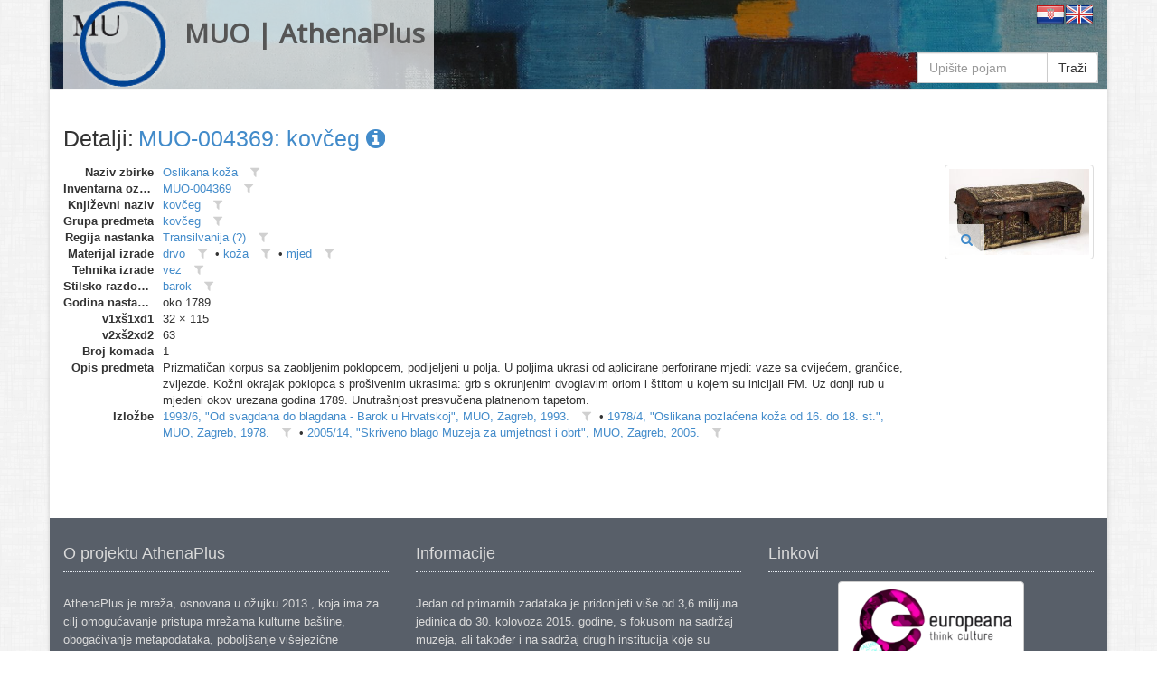

--- FILE ---
content_type: text/html
request_url: https://athena.muo.hr/?object=detail&id=35806
body_size: 4487
content:
<!DOCTYPE html><html lang="hr"><head><meta charset="utf-8"><meta name="viewport" content="width=1024"><title>MUO | AthenaPlus | Digitalni repozitorij | ArhivX</title><meta name="description" content="Repository of Museum of Arts and Crafts (MUO) in Zagreb for AthenaPlus network project (Access to cultural heritage networks for Europeana). Digital repository platform ArhivX provided by ArhivPRO."><meta http-equiv="X-UA-Compatible" content="IE=Edge,chrome=1"><meta name="google" value="notranslate"><base href="https://athena.muo.hr/"><link href="./template/athenaplus/img/favicon.ico" rel="shortcut icon" type="image/x-icon"><link href="./template/athenaplus/img/favicon.png" rel="icon" type="image/png"><link href="./lib/bootstrap/3.1.1/css/bootstrap.css" rel="stylesheet"><link href="./lib/font-awesome/4.1.0/css/font-awesome.min.css" rel="stylesheet"><link href="//fonts.googleapis.com/css?family=Open+Sans" rel="stylesheet"><link href="./template/athenaplus/css/main.css?_=1457596194" rel="stylesheet"><!--[if lt IE 9]><script src="./lib/js/html5shiv/html5shiv.js"></script><script src="./lib/js/respond/respond.min.js"></script><![endif]--><!--[if !IE]> --><script src="./lib/js/jquery/jquery.js"></script><!-- <![endif]--><!--[if IE]><script src="./lib/js/jquery/jquery1x.js"></script><![endif]--></head><body class="boxed-layout container"><div class="wrapper"><div id="header" class="header representation"><div class="navbar navbar-default"><div class="container"><div class="navbar-header header-white"><a href="./" class="navbar-brand"><img alt="logo" src="./template/athenaplus/img/logo.png" class="pull-left" style="height:96px;"><h2 class="pull-left">MUO | AthenaPlus</h2></a></div><div class="pull-right"><a href="./?i18n=code&code=hr"><img src="./template/arhivx/img/flag/32/HR.png"></a><a href="./?i18n=code&code=en"><img src="./template/arhivx/img/flag/32/EN.png"></a></div><div class=""><div class="search-top header-white"><form action="./"><div class="input-group"><input type="hidden" name="object" value="list"><input type="text" name="find" placeholder="Upišite pojam" class="form-control" value=""><span class="input-group-btn"><button type="submit" class="btn btn-default">Traži</button></span></div></form></div></div></div></div></div><div id="content" class="container content"><div class="row"><div class="col-md-12"><div itemscope itemtype="http://schema.org/Thing"><div class="row" style="margin-bottom:15px;"><div class="col-xs-12"><div class="axf-header" style="margin-right:5px;">Detalji:</div><h1 itemprop="name" class="axf-header" style="margin:0; overflow:hidden; text-overflow:ellipsis; white-space:nowrap;"><a itemprop="url" href="./?object=detail&id=35806">MUO-004369: kovčeg&#160;<i class="fa fa-info-circle"></i></a></h1></div></div><div class="row axf-list-row"><div class="axf-list-top clearfix"><div class="col-md-10 col-xs-8 axf-list-meta"><dl class="dl-horizontal axf-list-top-meta"><dt title="Naziv zbirke">Naziv zbirke</dt><dd><a href="?object=linked&c2o=17" title="Povezani objekti" class="axf-item-linked-link">Oslikana koža</a>&#160;<span title="Filtriraj vrijednost u trenutnom polju" class="axf-item-linked-icon" onclick="return Arhivx.Module.Record.filterFindf(96,17);"><i class="fa fa-filter"></i></span></dd><dt title="Inventarna oznaka">Inventarna oznaka</dt><dd><a href="?object=linked&c2o=88612" title="Povezani objekti" class="axf-item-linked-link">MUO-004369</a>&#160;<span title="Filtriraj vrijednost u trenutnom polju" class="axf-item-linked-icon" onclick="return Arhivx.Module.Record.filterFindf(817,88612);"><i class="fa fa-filter"></i></span></dd><dt title="Književni naziv">Književni naziv</dt><dd><a href="?object=linked&c2o=1473" title="Povezani objekti" class="axf-item-linked-link">kovčeg</a>&#160;<span title="Filtriraj vrijednost u trenutnom polju" class="axf-item-linked-icon" onclick="return Arhivx.Module.Record.filterFindf(98,1473);"><i class="fa fa-filter"></i></span></dd><dt title="Grupa predmeta">Grupa predmeta</dt><dd><a href="?object=linked&c2o=6145" title="Povezani objekti" class="axf-item-linked-link">kovčeg</a>&#160;<span title="Filtriraj vrijednost u trenutnom polju" class="axf-item-linked-icon" onclick="return Arhivx.Module.Record.filterFindf(103,6145);"><i class="fa fa-filter"></i></span></dd><dt title="Regija nastanka">Regija nastanka</dt><dd><a href="?object=linked&c2o=12889" title="Povezani objekti" class="axf-item-linked-link">Transilvanija (?)</a>&#160;<span title="Filtriraj vrijednost u trenutnom polju" class="axf-item-linked-icon" onclick="return Arhivx.Module.Record.filterFindf(107,12889);"><i class="fa fa-filter"></i></span></dd><dt title="Materijal izrade">Materijal izrade</dt><dd><a href="?object=linked&c2o=28591" title="Povezani objekti" class="axf-item-linked-link">drvo</a>&#160;<span title="Filtriraj vrijednost u trenutnom polju" class="axf-item-linked-icon" onclick="return Arhivx.Module.Record.filterFindf(105,28591);"><i class="fa fa-filter"></i></span> &#149; <a href="?object=linked&c2o=28616" title="Povezani objekti" class="axf-item-linked-link">koža</a>&#160;<span title="Filtriraj vrijednost u trenutnom polju" class="axf-item-linked-icon" onclick="return Arhivx.Module.Record.filterFindf(105,28616);"><i class="fa fa-filter"></i></span> &#149; <a href="?object=linked&c2o=28636" title="Povezani objekti" class="axf-item-linked-link">mjed</a>&#160;<span title="Filtriraj vrijednost u trenutnom polju" class="axf-item-linked-icon" onclick="return Arhivx.Module.Record.filterFindf(105,28636);"><i class="fa fa-filter"></i></span></dd><dt title="Tehnika izrade">Tehnika izrade</dt><dd><a href="?object=linked&c2o=31853" title="Povezani objekti" class="axf-item-linked-link">vez</a>&#160;<span title="Filtriraj vrijednost u trenutnom polju" class="axf-item-linked-icon" onclick="return Arhivx.Module.Record.filterFindf(183,31853);"><i class="fa fa-filter"></i></span></dd><dt title="Stilsko razdoblje">Stilsko razdoblje</dt><dd><a href="?object=linked&c2o=14182" title="Povezani objekti" class="axf-item-linked-link">barok</a>&#160;<span title="Filtriraj vrijednost u trenutnom polju" class="axf-item-linked-icon" onclick="return Arhivx.Module.Record.filterFindf(109,14182);"><i class="fa fa-filter"></i></span></dd><dt title="Godina nastanka">Godina nastanka</dt><dd>oko 1789</dd><dt title="v1xš1xd1">v1xš1xd1</dt><dd>32 &#215; 115</dd><dt title="v2xš2xd2">v2xš2xd2</dt><dd>63</dd><dt title="Broj komada">Broj komada</dt><dd>1</dd><dt title="Opis predmeta">Opis predmeta</dt><dd>Prizmatičan korpus sa zaobljenim poklopcem, podijeljeni u polja. U poljima ukrasi od aplicirane perforirane mjedi: vaze sa cvijećem, grančice, zvijezde. Kožni okrajak poklopca s prošivenim ukrasima: grb s okrunjenim dvoglavim orlom i štitom u kojem su inicijali FM. Uz donji rub u mjedeni okov urezana godina 1789. Unutrašnjost presvučena platnenom tapetom.</dd><dt title="Izložbe">Izložbe</dt><dd><a href="?object=linked&c2o=23109" title="Povezani objekti" class="axf-item-linked-link">1993/6, "Od svagdana do blagdana - Barok u Hrvatskoj", MUO, Zagreb, 1993.</a>&#160;<span title="Filtriraj vrijednost u trenutnom polju" class="axf-item-linked-icon" onclick="return Arhivx.Module.Record.filterFindf(149,23109);"><i class="fa fa-filter"></i></span> &#149; <a href="?object=linked&c2o=23324" title="Povezani objekti" class="axf-item-linked-link">1978/4, "Oslikana pozlaćena koža od 16. do 18. st.", MUO, Zagreb, 1978.</a>&#160;<span title="Filtriraj vrijednost u trenutnom polju" class="axf-item-linked-icon" onclick="return Arhivx.Module.Record.filterFindf(149,23324);"><i class="fa fa-filter"></i></span> &#149; <a href="?object=linked&c2o=23594" title="Povezani objekti" class="axf-item-linked-link">2005/14, "Skriveno blago Muzeja za umjetnost i obrt", MUO,  Zagreb, 2005.</a>&#160;<span title="Filtriraj vrijednost u trenutnom polju" class="axf-item-linked-icon" onclick="return Arhivx.Module.Record.filterFindf(149,23594);"><i class="fa fa-filter"></i></span></dd></dl></div><div class="col-md-2 col-xs-4 axf-list-rep"><a href="./?object=view&id=35806"><img itemprop="image" src="./files/representation/4/14/e75/8c188b060b51fe8b1e7cec4861b12d7556.jpg" alt="thumb" class="axf-item-thumb thumbnail"></a><div class="axf-list-buttons opacity-white"><a class="btn btn-link" href="./?object=view&id=35806" title="Preglednik"><i class="fa fa-search"></i></a></div></div></div></div></div></div></div></div><div id="footer" class="footer"><div class="container"><div class="row"><div class="col-md-4">  <div class="headline">  <h4>O projektu AthenaPlus</h4></div><p><p>AthenaPlus je mreža, osnovana u ožujku 2013., koja ima za cilj omogućavanje pristupa mrežama kulturne baštine, obogaćivanje metapodataka, poboljšanje višejezične terminologije, te prilagođavanje podataka korisnicima s različitim potrebama. Konzorcij Athene Plus sastoji se od ukupno 40 partnera iz 21 države članice. AthenaPlus je usko povezana s Europeana platformom pomoću koje koje će veliku količinu digitaliziranog kulturnog sadržaja učiniti dostupnim za korisnike.</p><p>Projekt je dobio sredstva EU Programa podrške politikama za primjenu informacijskih i komunikacijskih tehnologije (ICT PSP) kao dijela Okvirnog programa za konkurentnost i inovativnost (CIP). Sudjelovanje Muzeja za umjetnost i obrt u projektu Partage Plus financijski će podržati Ministarstvo kulture Republike Hrvatske i Gradski ured za obrazovanje, kulturu i šport grada Zagreba.</p></p></div><div class="col-md-4"> <div class="headline">  <h4>Informacije</h4></div><p><p>Jedan od primarnih zadataka je pridonijeti više od 3,6 milijuna jedinica do 30. kolovoza 2015. godine, s fokusom na sadržaj muzeja, ali također i na sadržaj drugih institucija koje su neposredni ili posredni nositelji kulture, kao što su knjižnice, arhivi, istraživački centri, ministarstva, vladine organizacije, razna poduzeća, a također je uključen i privatni sektor.</p><p>Cilj projekta je obogaćivanje i unaprjeđivanje pretraživanja i pronalaženja željenog sadržaja Europeane, kao i što bolje prilagođavanje i dogradnja višejezičnog tezaurusa na 25 jezika, te poboljšanje kvalitete i povećanje kvantitete metapodataka.<p></p></div><div class="col-md-4"> <div class="headline" style="margin-bottom:10px;">  <h4>Linkovi</h4></div><p class="text-center"><a class="btn btn-default" target="_blank" href="javascript:alert('Nije poznato!');"><img alt="europeana" src="./template/athenaplus/img/europeana_logo.png" style="height:100px;"><br>Europeana collection (???)</a><br><br><a class="btn btn-default" target="_blank" href="http://athenaplus.eu/index.php?en/153/partners-and-contributors"><img alt="AthenaPlus" src="./template/athenaplus/img/AthenaPlus_small.jpg" style="height:100px;"></a></p></div></div></div></div><div class="copyright"><div class="container"><div class="row"><div class="col-md-6">  2014 &copy; MUO</div><div class="col-md-6"> <a id="ax_logo" class="ax-logo pull-right" href="http://indigo.arhivx.net/" target="_blank" title="Powered by Indigo"><img class="ax-logo-img" title="Powered by Indigo" alt="indigo" src="http://indigo.arhivx.net/api/logo/indigo-gray.png" src-trans="http://indigo.arhivx.net/api/logo/indigo-gray.png" src-color="http://indigo.arhivx.net/api/logo/indigo-color.png"><span class="ax-logo-inf">Powered by Indigo</span></a></div></div></div></div></div><!--[if lt IE 8]><style>body>.wrapper{display:none;}body>.ie8{display:block !important;z-index:99999;text-align:center;background:#FFF;position:fixed;height:100%;width:100%;top:0;left:0;right:0;bottom:0;}</style><div class="ie8" style="display:none;"><div style="height:9em;"><p style="color:red;font-size:2em;"><stong>Vaš preglednik nije podržan!</strong></p><p><a href="http://www.whatbrowser.org/intl/hr/" target="_blank">www.whatbrowser.org</a></p><p><a href="http://browsehappy.com/" target="_blank">browsehappy.com</a></p></div><div style="position:absolute;top:9em;bottom:0;left:0;right:0;"><iframe src="http://www.whatbrowser.org/intl/hr/" style="width:100%;height:100%;position:absolute;top:0;bottom:0;left:0;right:0;"></iframe></div></div><![endif]--><script src="./lib/bootstrap/bootstrap.js"></script><script src="./lib/js/underscore/underscore-min.js"></script><script src="./module/record/record.js"></script><script src="./template/arhivx/js/pager.js"></script><script src="./template/arhivx/js/main.js?_=1457596194"></script><script type="text/javascript">var Arhivx = Arhivx||{};
Arhivx.ROOT="https://athena.muo.hr/";
jQuery(function($){
/*!
 * Arhivx, copyright ArhivPRO d.o.o.
 */

Arhivx.logo();
});</script><script>// new GA code
// ax server : athena.muo.hr; UA-55334013-1;
(function(i,s,o,g,r,a,m){i['GoogleAnalyticsObject']=r;i[r]=i[r]||function(){(i[r].q=i[r].q||[]).push(arguments)},i[r].l=1*new Date();a=s.createElement(o),m=s.getElementsByTagName(o)[0];a.async=1;a.src=g;m.parentNode.insertBefore(a,m)})(window,document,'script','//www.google-analytics.com/analytics.js','ga');ga('create', 'UA-55334013-1', 'auto');ga('send', 'pageview');var AX=AX||{};AX.ga_property='UA-55334013-1';AX.ga_server='athena.muo.hr';</script></body></html>